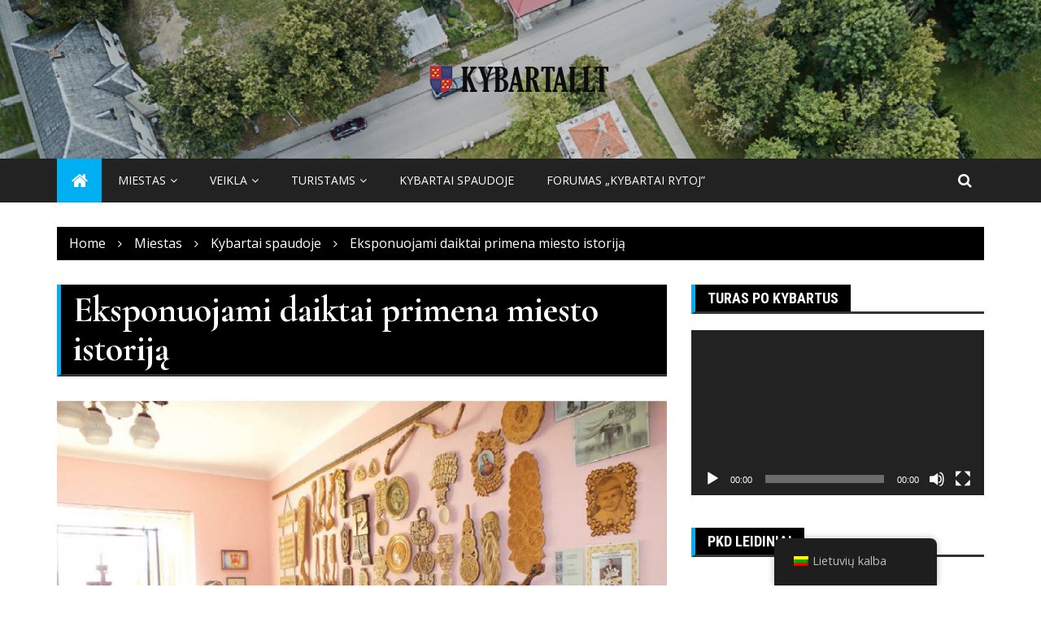

--- FILE ---
content_type: text/html; charset=UTF-8
request_url: https://kybartai.lt/lt_lt/eksponuojami-daiktai-primena-miesto-istorija/
body_size: 22607
content:
<!doctype html>
<html dir="ltr" lang="lt-LT" prefix="og: https://ogp.me/ns#" xmlns:og="http://opengraphprotocol.org/schema/" xmlns:fb="http://www.facebook.com/2008/fbml">
<head>
	<meta charset="UTF-8">
	<meta name="viewport" content="width=device-width, initial-scale=1">
	<link rel="profile" href="https://gmpg.org/xfn/11">

	<title>Eksponuojami daiktai primena miesto istoriją - Kybartai.lt</title>
	<style>img:is([sizes="auto" i], [sizes^="auto," i]) { contain-intrinsic-size: 3000px 1500px }</style>
	
		<!-- All in One SEO 4.8.1 - aioseo.com -->
	<meta name="description" content="Kybartų bendruomenė pačių jos narių susiremontuotose patalpose neseniai atidarė muziejų. Bendruomenės namų antrajame ir trečiajame aukštuose muziejui skirtos net keturios patalpos. Jų plotas viršija pusšimtį kvadratinių metrų. Pirmoji salė, esanti buvusio policijos nuovados pastato mansardoje, skirta senolių buities daiktams eksponuoti. Čia bendruomenė sudėjo savo narių surinktus rakandus: lygintuvus, laikrodžius, lagaminus, lovatieses, geldas, verpimo ratelį, audimo" />
	<meta name="robots" content="max-image-preview:large" />
	<meta name="author" content="Romas"/>
	<meta name="google-site-verification" content="ao8VHLMZPbY8-EGB47myfNo-AQoo278CVqF1KShmbCE" />
	<link rel="canonical" href="https://kybartai.lt/lt_lt/eksponuojami-daiktai-primena-miesto-istorija/" />
	<meta name="generator" content="All in One SEO (AIOSEO) 4.8.1" />
		<meta property="og:locale" content="lt_LT" />
		<meta property="og:site_name" content="Kybartai.lt - Įkurta 1439 m." />
		<meta property="og:type" content="article" />
		<meta property="og:title" content="Eksponuojami daiktai primena miesto istoriją - Kybartai.lt" />
		<meta property="og:description" content="Kybartų bendruomenė pačių jos narių susiremontuotose patalpose neseniai atidarė muziejų. Bendruomenės namų antrajame ir trečiajame aukštuose muziejui skirtos net keturios patalpos. Jų plotas viršija pusšimtį kvadratinių metrų. Pirmoji salė, esanti buvusio policijos nuovados pastato mansardoje, skirta senolių buities daiktams eksponuoti. Čia bendruomenė sudėjo savo narių surinktus rakandus: lygintuvus, laikrodžius, lagaminus, lovatieses, geldas, verpimo ratelį, audimo" />
		<meta property="og:url" content="https://kybartai.lt/lt_lt/eksponuojami-daiktai-primena-miesto-istorija/" />
		<meta property="og:image" content="https://kybartai.lt/wp-content/uploads/2016/04/cropped-kybartai-logo_1.2.png" />
		<meta property="og:image:secure_url" content="https://kybartai.lt/wp-content/uploads/2016/04/cropped-kybartai-logo_1.2.png" />
		<meta property="og:image:width" content="226" />
		<meta property="og:image:height" content="35" />
		<meta property="article:published_time" content="2019-05-13T08:45:51+00:00" />
		<meta property="article:modified_time" content="2019-05-13T08:45:51+00:00" />
		<meta name="twitter:card" content="summary_large_image" />
		<meta name="twitter:title" content="Eksponuojami daiktai primena miesto istoriją - Kybartai.lt" />
		<meta name="twitter:description" content="Kybartų bendruomenė pačių jos narių susiremontuotose patalpose neseniai atidarė muziejų. Bendruomenės namų antrajame ir trečiajame aukštuose muziejui skirtos net keturios patalpos. Jų plotas viršija pusšimtį kvadratinių metrų. Pirmoji salė, esanti buvusio policijos nuovados pastato mansardoje, skirta senolių buities daiktams eksponuoti. Čia bendruomenė sudėjo savo narių surinktus rakandus: lygintuvus, laikrodžius, lagaminus, lovatieses, geldas, verpimo ratelį, audimo" />
		<meta name="twitter:image" content="https://kybartai.lt/wp-content/uploads/2016/04/cropped-kybartai-logo_1.2.png" />
		<script type="application/ld+json" class="aioseo-schema">
			{"@context":"https:\/\/schema.org","@graph":[{"@type":"BlogPosting","@id":"https:\/\/kybartai.lt\/lt_lt\/eksponuojami-daiktai-primena-miesto-istorija\/#blogposting","name":"Eksponuojami daiktai primena miesto istorij\u0105 - Kybartai.lt","headline":"Eksponuojami daiktai primena miesto istorij\u0105","author":{"@id":"https:\/\/kybartai.lt\/lt_lt\/author\/romas\/#author"},"publisher":{"@id":"https:\/\/kybartai.lt\/lt_lt\/#organization"},"image":{"@type":"ImageObject","url":"https:\/\/kybartai.lt\/wp-content\/uploads\/2019\/05\/Santaka_20190510_muziejus.jpg","width":923,"height":641,"caption":"Viena muziejaus sal\u0117 skirta vietinio tautodailininko Kajetono Eismonto med\u017eio dirbiniams.\nVitaliaus \u0160IDI\u0160KIO nuotr."},"datePublished":"2019-05-13T11:45:51+03:00","dateModified":"2019-05-13T11:45:51+03:00","inLanguage":"lt-LT","mainEntityOfPage":{"@id":"https:\/\/kybartai.lt\/lt_lt\/eksponuojami-daiktai-primena-miesto-istorija\/#webpage"},"isPartOf":{"@id":"https:\/\/kybartai.lt\/lt_lt\/eksponuojami-daiktai-primena-miesto-istorija\/#webpage"},"articleSection":"Kult\u016bra, Kybartai spaudoje, Kybart\u0173 bendruomen\u0117"},{"@type":"BreadcrumbList","@id":"https:\/\/kybartai.lt\/lt_lt\/eksponuojami-daiktai-primena-miesto-istorija\/#breadcrumblist","itemListElement":[{"@type":"ListItem","@id":"https:\/\/kybartai.lt\/lt_lt\/#listItem","position":1,"name":"Home","item":"https:\/\/kybartai.lt\/lt_lt\/","nextItem":{"@type":"ListItem","@id":"https:\/\/kybartai.lt\/lt_lt\/eksponuojami-daiktai-primena-miesto-istorija\/#listItem","name":"Eksponuojami daiktai primena miesto istorij\u0105"}},{"@type":"ListItem","@id":"https:\/\/kybartai.lt\/lt_lt\/eksponuojami-daiktai-primena-miesto-istorija\/#listItem","position":2,"name":"Eksponuojami daiktai primena miesto istorij\u0105","previousItem":{"@type":"ListItem","@id":"https:\/\/kybartai.lt\/lt_lt\/#listItem","name":"Home"}}]},{"@type":"Organization","@id":"https:\/\/kybartai.lt\/lt_lt\/#organization","name":"Kybartai.lt","description":"\u012ekurta 1439 m.","url":"https:\/\/kybartai.lt\/lt_lt\/","logo":{"@type":"ImageObject","url":"https:\/\/kybartai.lt\/wp-content\/uploads\/2016\/04\/cropped-kybartai-logo_1.2.png","@id":"https:\/\/kybartai.lt\/lt_lt\/eksponuojami-daiktai-primena-miesto-istorija\/#organizationLogo","width":226,"height":35},"image":{"@id":"https:\/\/kybartai.lt\/lt_lt\/eksponuojami-daiktai-primena-miesto-istorija\/#organizationLogo"}},{"@type":"Person","@id":"https:\/\/kybartai.lt\/lt_lt\/author\/romas\/#author","url":"https:\/\/kybartai.lt\/lt_lt\/author\/romas\/","name":"Romas","image":{"@type":"ImageObject","@id":"https:\/\/kybartai.lt\/lt_lt\/eksponuojami-daiktai-primena-miesto-istorija\/#authorImage","url":"https:\/\/secure.gravatar.com\/avatar\/f11bd28a45fc5a882359242c565444fa?s=96&d=mm&r=g","width":96,"height":96,"caption":"Romas"}},{"@type":"WebPage","@id":"https:\/\/kybartai.lt\/lt_lt\/eksponuojami-daiktai-primena-miesto-istorija\/#webpage","url":"https:\/\/kybartai.lt\/lt_lt\/eksponuojami-daiktai-primena-miesto-istorija\/","name":"Eksponuojami daiktai primena miesto istorij\u0105 - Kybartai.lt","description":"Kybart\u0173 bendruomen\u0117 pa\u010di\u0173 jos nari\u0173 susiremontuotose patalpose neseniai atidar\u0117 muziej\u0173. Bendruomen\u0117s nam\u0173 antrajame ir tre\u010diajame auk\u0161tuose muziejui skirtos net keturios patalpos. J\u0173 plotas vir\u0161ija pus\u0161imt\u012f kvadratini\u0173 metr\u0173. Pirmoji sal\u0117, esanti buvusio policijos nuovados pastato mansardoje, skirta senoli\u0173 buities daiktams eksponuoti. \u010cia bendruomen\u0117 sud\u0117jo savo nari\u0173 surinktus rakandus: lygintuvus, laikrod\u017eius, lagaminus, lovatieses, geldas, verpimo ratel\u012f, audimo","inLanguage":"lt-LT","isPartOf":{"@id":"https:\/\/kybartai.lt\/lt_lt\/#website"},"breadcrumb":{"@id":"https:\/\/kybartai.lt\/lt_lt\/eksponuojami-daiktai-primena-miesto-istorija\/#breadcrumblist"},"author":{"@id":"https:\/\/kybartai.lt\/lt_lt\/author\/romas\/#author"},"creator":{"@id":"https:\/\/kybartai.lt\/lt_lt\/author\/romas\/#author"},"image":{"@type":"ImageObject","url":"https:\/\/kybartai.lt\/wp-content\/uploads\/2019\/05\/Santaka_20190510_muziejus.jpg","@id":"https:\/\/kybartai.lt\/lt_lt\/eksponuojami-daiktai-primena-miesto-istorija\/#mainImage","width":923,"height":641,"caption":"Viena muziejaus sal\u0117 skirta vietinio tautodailininko Kajetono Eismonto med\u017eio dirbiniams.\nVitaliaus \u0160IDI\u0160KIO nuotr."},"primaryImageOfPage":{"@id":"https:\/\/kybartai.lt\/lt_lt\/eksponuojami-daiktai-primena-miesto-istorija\/#mainImage"},"datePublished":"2019-05-13T11:45:51+03:00","dateModified":"2019-05-13T11:45:51+03:00"},{"@type":"WebSite","@id":"https:\/\/kybartai.lt\/lt_lt\/#website","url":"https:\/\/kybartai.lt\/lt_lt\/","name":"Kybartai.lt","description":"\u012ekurta 1439 m.","inLanguage":"lt-LT","publisher":{"@id":"https:\/\/kybartai.lt\/lt_lt\/#organization"}}]}
		</script>
		<!-- All in One SEO -->

<link rel='dns-prefetch' href='//fonts.googleapis.com' />
<link rel="alternate" type="application/rss+xml" title="Kybartai.lt &raquo; Įrašų RSS srautas" href="https://kybartai.lt/lt_lt/feed/" />
<link rel="alternate" type="application/rss+xml" title="Kybartai.lt &raquo; Komentarų RSS srautas" href="https://kybartai.lt/lt_lt/comments/feed/" />
<link rel="alternate" type="application/rss+xml" title="Kybartai.lt &raquo; Įrašo „Eksponuojami daiktai primena miesto istoriją“ komentarų RSS srautas" href="https://kybartai.lt/lt_lt/eksponuojami-daiktai-primena-miesto-istorija/feed/" />
<meta property="og:title" content="Eksponuojami daiktai primena miesto istoriją"/><meta property="og:type" content="article"/><meta property="og:url" content="https://kybartai.lt/lt_lt/eksponuojami-daiktai-primena-miesto-istorija/"/><meta property="og:site_name" content="Kybartai.lt"/><meta property="og:image" content="https://kybartai.lt/wp-content/uploads/2019/05/Santaka_20190510_muziejus.jpg"/>
		<link rel="preconnect" href="https://fonts.googleapis.com">
		<link rel="preconnect" href="https://fonts.gstatic.com" crossorigin> 
				<!-- This site uses the Google Analytics by MonsterInsights plugin v9.11.1 - Using Analytics tracking - https://www.monsterinsights.com/ -->
							<script src="//www.googletagmanager.com/gtag/js?id=G-19NQNCB29B"  data-cfasync="false" data-wpfc-render="false" type="text/javascript" async></script>
			<script data-cfasync="false" data-wpfc-render="false" type="text/javascript">
				var mi_version = '9.11.1';
				var mi_track_user = true;
				var mi_no_track_reason = '';
								var MonsterInsightsDefaultLocations = {"page_location":"https:\/\/kybartai.lt\/lt_lt\/eksponuojami-daiktai-primena-miesto-istorija\/"};
								if ( typeof MonsterInsightsPrivacyGuardFilter === 'function' ) {
					var MonsterInsightsLocations = (typeof MonsterInsightsExcludeQuery === 'object') ? MonsterInsightsPrivacyGuardFilter( MonsterInsightsExcludeQuery ) : MonsterInsightsPrivacyGuardFilter( MonsterInsightsDefaultLocations );
				} else {
					var MonsterInsightsLocations = (typeof MonsterInsightsExcludeQuery === 'object') ? MonsterInsightsExcludeQuery : MonsterInsightsDefaultLocations;
				}

								var disableStrs = [
										'ga-disable-G-19NQNCB29B',
									];

				/* Function to detect opted out users */
				function __gtagTrackerIsOptedOut() {
					for (var index = 0; index < disableStrs.length; index++) {
						if (document.cookie.indexOf(disableStrs[index] + '=true') > -1) {
							return true;
						}
					}

					return false;
				}

				/* Disable tracking if the opt-out cookie exists. */
				if (__gtagTrackerIsOptedOut()) {
					for (var index = 0; index < disableStrs.length; index++) {
						window[disableStrs[index]] = true;
					}
				}

				/* Opt-out function */
				function __gtagTrackerOptout() {
					for (var index = 0; index < disableStrs.length; index++) {
						document.cookie = disableStrs[index] + '=true; expires=Thu, 31 Dec 2099 23:59:59 UTC; path=/';
						window[disableStrs[index]] = true;
					}
				}

				if ('undefined' === typeof gaOptout) {
					function gaOptout() {
						__gtagTrackerOptout();
					}
				}
								window.dataLayer = window.dataLayer || [];

				window.MonsterInsightsDualTracker = {
					helpers: {},
					trackers: {},
				};
				if (mi_track_user) {
					function __gtagDataLayer() {
						dataLayer.push(arguments);
					}

					function __gtagTracker(type, name, parameters) {
						if (!parameters) {
							parameters = {};
						}

						if (parameters.send_to) {
							__gtagDataLayer.apply(null, arguments);
							return;
						}

						if (type === 'event') {
														parameters.send_to = monsterinsights_frontend.v4_id;
							var hookName = name;
							if (typeof parameters['event_category'] !== 'undefined') {
								hookName = parameters['event_category'] + ':' + name;
							}

							if (typeof MonsterInsightsDualTracker.trackers[hookName] !== 'undefined') {
								MonsterInsightsDualTracker.trackers[hookName](parameters);
							} else {
								__gtagDataLayer('event', name, parameters);
							}
							
						} else {
							__gtagDataLayer.apply(null, arguments);
						}
					}

					__gtagTracker('js', new Date());
					__gtagTracker('set', {
						'developer_id.dZGIzZG': true,
											});
					if ( MonsterInsightsLocations.page_location ) {
						__gtagTracker('set', MonsterInsightsLocations);
					}
										__gtagTracker('config', 'G-19NQNCB29B', {"forceSSL":"true","link_attribution":"true"} );
										window.gtag = __gtagTracker;										(function () {
						/* https://developers.google.com/analytics/devguides/collection/analyticsjs/ */
						/* ga and __gaTracker compatibility shim. */
						var noopfn = function () {
							return null;
						};
						var newtracker = function () {
							return new Tracker();
						};
						var Tracker = function () {
							return null;
						};
						var p = Tracker.prototype;
						p.get = noopfn;
						p.set = noopfn;
						p.send = function () {
							var args = Array.prototype.slice.call(arguments);
							args.unshift('send');
							__gaTracker.apply(null, args);
						};
						var __gaTracker = function () {
							var len = arguments.length;
							if (len === 0) {
								return;
							}
							var f = arguments[len - 1];
							if (typeof f !== 'object' || f === null || typeof f.hitCallback !== 'function') {
								if ('send' === arguments[0]) {
									var hitConverted, hitObject = false, action;
									if ('event' === arguments[1]) {
										if ('undefined' !== typeof arguments[3]) {
											hitObject = {
												'eventAction': arguments[3],
												'eventCategory': arguments[2],
												'eventLabel': arguments[4],
												'value': arguments[5] ? arguments[5] : 1,
											}
										}
									}
									if ('pageview' === arguments[1]) {
										if ('undefined' !== typeof arguments[2]) {
											hitObject = {
												'eventAction': 'page_view',
												'page_path': arguments[2],
											}
										}
									}
									if (typeof arguments[2] === 'object') {
										hitObject = arguments[2];
									}
									if (typeof arguments[5] === 'object') {
										Object.assign(hitObject, arguments[5]);
									}
									if ('undefined' !== typeof arguments[1].hitType) {
										hitObject = arguments[1];
										if ('pageview' === hitObject.hitType) {
											hitObject.eventAction = 'page_view';
										}
									}
									if (hitObject) {
										action = 'timing' === arguments[1].hitType ? 'timing_complete' : hitObject.eventAction;
										hitConverted = mapArgs(hitObject);
										__gtagTracker('event', action, hitConverted);
									}
								}
								return;
							}

							function mapArgs(args) {
								var arg, hit = {};
								var gaMap = {
									'eventCategory': 'event_category',
									'eventAction': 'event_action',
									'eventLabel': 'event_label',
									'eventValue': 'event_value',
									'nonInteraction': 'non_interaction',
									'timingCategory': 'event_category',
									'timingVar': 'name',
									'timingValue': 'value',
									'timingLabel': 'event_label',
									'page': 'page_path',
									'location': 'page_location',
									'title': 'page_title',
									'referrer' : 'page_referrer',
								};
								for (arg in args) {
																		if (!(!args.hasOwnProperty(arg) || !gaMap.hasOwnProperty(arg))) {
										hit[gaMap[arg]] = args[arg];
									} else {
										hit[arg] = args[arg];
									}
								}
								return hit;
							}

							try {
								f.hitCallback();
							} catch (ex) {
							}
						};
						__gaTracker.create = newtracker;
						__gaTracker.getByName = newtracker;
						__gaTracker.getAll = function () {
							return [];
						};
						__gaTracker.remove = noopfn;
						__gaTracker.loaded = true;
						window['__gaTracker'] = __gaTracker;
					})();
									} else {
										console.log("");
					(function () {
						function __gtagTracker() {
							return null;
						}

						window['__gtagTracker'] = __gtagTracker;
						window['gtag'] = __gtagTracker;
					})();
									}
			</script>
							<!-- / Google Analytics by MonsterInsights -->
		<script type="text/javascript">
/* <![CDATA[ */
window._wpemojiSettings = {"baseUrl":"https:\/\/s.w.org\/images\/core\/emoji\/15.0.3\/72x72\/","ext":".png","svgUrl":"https:\/\/s.w.org\/images\/core\/emoji\/15.0.3\/svg\/","svgExt":".svg","source":{"concatemoji":"https:\/\/kybartai.lt\/wp-includes\/js\/wp-emoji-release.min.js?ver=0032cdd13d37ffa3f57779c6d10f88cc"}};
/*! This file is auto-generated */
!function(i,n){var o,s,e;function c(e){try{var t={supportTests:e,timestamp:(new Date).valueOf()};sessionStorage.setItem(o,JSON.stringify(t))}catch(e){}}function p(e,t,n){e.clearRect(0,0,e.canvas.width,e.canvas.height),e.fillText(t,0,0);var t=new Uint32Array(e.getImageData(0,0,e.canvas.width,e.canvas.height).data),r=(e.clearRect(0,0,e.canvas.width,e.canvas.height),e.fillText(n,0,0),new Uint32Array(e.getImageData(0,0,e.canvas.width,e.canvas.height).data));return t.every(function(e,t){return e===r[t]})}function u(e,t,n){switch(t){case"flag":return n(e,"\ud83c\udff3\ufe0f\u200d\u26a7\ufe0f","\ud83c\udff3\ufe0f\u200b\u26a7\ufe0f")?!1:!n(e,"\ud83c\uddfa\ud83c\uddf3","\ud83c\uddfa\u200b\ud83c\uddf3")&&!n(e,"\ud83c\udff4\udb40\udc67\udb40\udc62\udb40\udc65\udb40\udc6e\udb40\udc67\udb40\udc7f","\ud83c\udff4\u200b\udb40\udc67\u200b\udb40\udc62\u200b\udb40\udc65\u200b\udb40\udc6e\u200b\udb40\udc67\u200b\udb40\udc7f");case"emoji":return!n(e,"\ud83d\udc26\u200d\u2b1b","\ud83d\udc26\u200b\u2b1b")}return!1}function f(e,t,n){var r="undefined"!=typeof WorkerGlobalScope&&self instanceof WorkerGlobalScope?new OffscreenCanvas(300,150):i.createElement("canvas"),a=r.getContext("2d",{willReadFrequently:!0}),o=(a.textBaseline="top",a.font="600 32px Arial",{});return e.forEach(function(e){o[e]=t(a,e,n)}),o}function t(e){var t=i.createElement("script");t.src=e,t.defer=!0,i.head.appendChild(t)}"undefined"!=typeof Promise&&(o="wpEmojiSettingsSupports",s=["flag","emoji"],n.supports={everything:!0,everythingExceptFlag:!0},e=new Promise(function(e){i.addEventListener("DOMContentLoaded",e,{once:!0})}),new Promise(function(t){var n=function(){try{var e=JSON.parse(sessionStorage.getItem(o));if("object"==typeof e&&"number"==typeof e.timestamp&&(new Date).valueOf()<e.timestamp+604800&&"object"==typeof e.supportTests)return e.supportTests}catch(e){}return null}();if(!n){if("undefined"!=typeof Worker&&"undefined"!=typeof OffscreenCanvas&&"undefined"!=typeof URL&&URL.createObjectURL&&"undefined"!=typeof Blob)try{var e="postMessage("+f.toString()+"("+[JSON.stringify(s),u.toString(),p.toString()].join(",")+"));",r=new Blob([e],{type:"text/javascript"}),a=new Worker(URL.createObjectURL(r),{name:"wpTestEmojiSupports"});return void(a.onmessage=function(e){c(n=e.data),a.terminate(),t(n)})}catch(e){}c(n=f(s,u,p))}t(n)}).then(function(e){for(var t in e)n.supports[t]=e[t],n.supports.everything=n.supports.everything&&n.supports[t],"flag"!==t&&(n.supports.everythingExceptFlag=n.supports.everythingExceptFlag&&n.supports[t]);n.supports.everythingExceptFlag=n.supports.everythingExceptFlag&&!n.supports.flag,n.DOMReady=!1,n.readyCallback=function(){n.DOMReady=!0}}).then(function(){return e}).then(function(){var e;n.supports.everything||(n.readyCallback(),(e=n.source||{}).concatemoji?t(e.concatemoji):e.wpemoji&&e.twemoji&&(t(e.twemoji),t(e.wpemoji)))}))}((window,document),window._wpemojiSettings);
/* ]]> */
</script>

<style id='wp-emoji-styles-inline-css' type='text/css'>

	img.wp-smiley, img.emoji {
		display: inline !important;
		border: none !important;
		box-shadow: none !important;
		height: 1em !important;
		width: 1em !important;
		margin: 0 0.07em !important;
		vertical-align: -0.1em !important;
		background: none !important;
		padding: 0 !important;
	}
</style>
<link rel='stylesheet' id='wp-block-library-css' href='https://kybartai.lt/wp-includes/css/dist/block-library/style.min.css?ver=0032cdd13d37ffa3f57779c6d10f88cc' type='text/css' media='all' />
<style id='classic-theme-styles-inline-css' type='text/css'>
/*! This file is auto-generated */
.wp-block-button__link{color:#fff;background-color:#32373c;border-radius:9999px;box-shadow:none;text-decoration:none;padding:calc(.667em + 2px) calc(1.333em + 2px);font-size:1.125em}.wp-block-file__button{background:#32373c;color:#fff;text-decoration:none}
</style>
<style id='global-styles-inline-css' type='text/css'>
:root{--wp--preset--aspect-ratio--square: 1;--wp--preset--aspect-ratio--4-3: 4/3;--wp--preset--aspect-ratio--3-4: 3/4;--wp--preset--aspect-ratio--3-2: 3/2;--wp--preset--aspect-ratio--2-3: 2/3;--wp--preset--aspect-ratio--16-9: 16/9;--wp--preset--aspect-ratio--9-16: 9/16;--wp--preset--color--black: #000000;--wp--preset--color--cyan-bluish-gray: #abb8c3;--wp--preset--color--white: #ffffff;--wp--preset--color--pale-pink: #f78da7;--wp--preset--color--vivid-red: #cf2e2e;--wp--preset--color--luminous-vivid-orange: #ff6900;--wp--preset--color--luminous-vivid-amber: #fcb900;--wp--preset--color--light-green-cyan: #7bdcb5;--wp--preset--color--vivid-green-cyan: #00d084;--wp--preset--color--pale-cyan-blue: #8ed1fc;--wp--preset--color--vivid-cyan-blue: #0693e3;--wp--preset--color--vivid-purple: #9b51e0;--wp--preset--gradient--vivid-cyan-blue-to-vivid-purple: linear-gradient(135deg,rgba(6,147,227,1) 0%,rgb(155,81,224) 100%);--wp--preset--gradient--light-green-cyan-to-vivid-green-cyan: linear-gradient(135deg,rgb(122,220,180) 0%,rgb(0,208,130) 100%);--wp--preset--gradient--luminous-vivid-amber-to-luminous-vivid-orange: linear-gradient(135deg,rgba(252,185,0,1) 0%,rgba(255,105,0,1) 100%);--wp--preset--gradient--luminous-vivid-orange-to-vivid-red: linear-gradient(135deg,rgba(255,105,0,1) 0%,rgb(207,46,46) 100%);--wp--preset--gradient--very-light-gray-to-cyan-bluish-gray: linear-gradient(135deg,rgb(238,238,238) 0%,rgb(169,184,195) 100%);--wp--preset--gradient--cool-to-warm-spectrum: linear-gradient(135deg,rgb(74,234,220) 0%,rgb(151,120,209) 20%,rgb(207,42,186) 40%,rgb(238,44,130) 60%,rgb(251,105,98) 80%,rgb(254,248,76) 100%);--wp--preset--gradient--blush-light-purple: linear-gradient(135deg,rgb(255,206,236) 0%,rgb(152,150,240) 100%);--wp--preset--gradient--blush-bordeaux: linear-gradient(135deg,rgb(254,205,165) 0%,rgb(254,45,45) 50%,rgb(107,0,62) 100%);--wp--preset--gradient--luminous-dusk: linear-gradient(135deg,rgb(255,203,112) 0%,rgb(199,81,192) 50%,rgb(65,88,208) 100%);--wp--preset--gradient--pale-ocean: linear-gradient(135deg,rgb(255,245,203) 0%,rgb(182,227,212) 50%,rgb(51,167,181) 100%);--wp--preset--gradient--electric-grass: linear-gradient(135deg,rgb(202,248,128) 0%,rgb(113,206,126) 100%);--wp--preset--gradient--midnight: linear-gradient(135deg,rgb(2,3,129) 0%,rgb(40,116,252) 100%);--wp--preset--font-size--small: 13px;--wp--preset--font-size--medium: 20px;--wp--preset--font-size--large: 36px;--wp--preset--font-size--x-large: 42px;--wp--preset--spacing--20: 0.44rem;--wp--preset--spacing--30: 0.67rem;--wp--preset--spacing--40: 1rem;--wp--preset--spacing--50: 1.5rem;--wp--preset--spacing--60: 2.25rem;--wp--preset--spacing--70: 3.38rem;--wp--preset--spacing--80: 5.06rem;--wp--preset--shadow--natural: 6px 6px 9px rgba(0, 0, 0, 0.2);--wp--preset--shadow--deep: 12px 12px 50px rgba(0, 0, 0, 0.4);--wp--preset--shadow--sharp: 6px 6px 0px rgba(0, 0, 0, 0.2);--wp--preset--shadow--outlined: 6px 6px 0px -3px rgba(255, 255, 255, 1), 6px 6px rgba(0, 0, 0, 1);--wp--preset--shadow--crisp: 6px 6px 0px rgba(0, 0, 0, 1);}:where(.is-layout-flex){gap: 0.5em;}:where(.is-layout-grid){gap: 0.5em;}body .is-layout-flex{display: flex;}.is-layout-flex{flex-wrap: wrap;align-items: center;}.is-layout-flex > :is(*, div){margin: 0;}body .is-layout-grid{display: grid;}.is-layout-grid > :is(*, div){margin: 0;}:where(.wp-block-columns.is-layout-flex){gap: 2em;}:where(.wp-block-columns.is-layout-grid){gap: 2em;}:where(.wp-block-post-template.is-layout-flex){gap: 1.25em;}:where(.wp-block-post-template.is-layout-grid){gap: 1.25em;}.has-black-color{color: var(--wp--preset--color--black) !important;}.has-cyan-bluish-gray-color{color: var(--wp--preset--color--cyan-bluish-gray) !important;}.has-white-color{color: var(--wp--preset--color--white) !important;}.has-pale-pink-color{color: var(--wp--preset--color--pale-pink) !important;}.has-vivid-red-color{color: var(--wp--preset--color--vivid-red) !important;}.has-luminous-vivid-orange-color{color: var(--wp--preset--color--luminous-vivid-orange) !important;}.has-luminous-vivid-amber-color{color: var(--wp--preset--color--luminous-vivid-amber) !important;}.has-light-green-cyan-color{color: var(--wp--preset--color--light-green-cyan) !important;}.has-vivid-green-cyan-color{color: var(--wp--preset--color--vivid-green-cyan) !important;}.has-pale-cyan-blue-color{color: var(--wp--preset--color--pale-cyan-blue) !important;}.has-vivid-cyan-blue-color{color: var(--wp--preset--color--vivid-cyan-blue) !important;}.has-vivid-purple-color{color: var(--wp--preset--color--vivid-purple) !important;}.has-black-background-color{background-color: var(--wp--preset--color--black) !important;}.has-cyan-bluish-gray-background-color{background-color: var(--wp--preset--color--cyan-bluish-gray) !important;}.has-white-background-color{background-color: var(--wp--preset--color--white) !important;}.has-pale-pink-background-color{background-color: var(--wp--preset--color--pale-pink) !important;}.has-vivid-red-background-color{background-color: var(--wp--preset--color--vivid-red) !important;}.has-luminous-vivid-orange-background-color{background-color: var(--wp--preset--color--luminous-vivid-orange) !important;}.has-luminous-vivid-amber-background-color{background-color: var(--wp--preset--color--luminous-vivid-amber) !important;}.has-light-green-cyan-background-color{background-color: var(--wp--preset--color--light-green-cyan) !important;}.has-vivid-green-cyan-background-color{background-color: var(--wp--preset--color--vivid-green-cyan) !important;}.has-pale-cyan-blue-background-color{background-color: var(--wp--preset--color--pale-cyan-blue) !important;}.has-vivid-cyan-blue-background-color{background-color: var(--wp--preset--color--vivid-cyan-blue) !important;}.has-vivid-purple-background-color{background-color: var(--wp--preset--color--vivid-purple) !important;}.has-black-border-color{border-color: var(--wp--preset--color--black) !important;}.has-cyan-bluish-gray-border-color{border-color: var(--wp--preset--color--cyan-bluish-gray) !important;}.has-white-border-color{border-color: var(--wp--preset--color--white) !important;}.has-pale-pink-border-color{border-color: var(--wp--preset--color--pale-pink) !important;}.has-vivid-red-border-color{border-color: var(--wp--preset--color--vivid-red) !important;}.has-luminous-vivid-orange-border-color{border-color: var(--wp--preset--color--luminous-vivid-orange) !important;}.has-luminous-vivid-amber-border-color{border-color: var(--wp--preset--color--luminous-vivid-amber) !important;}.has-light-green-cyan-border-color{border-color: var(--wp--preset--color--light-green-cyan) !important;}.has-vivid-green-cyan-border-color{border-color: var(--wp--preset--color--vivid-green-cyan) !important;}.has-pale-cyan-blue-border-color{border-color: var(--wp--preset--color--pale-cyan-blue) !important;}.has-vivid-cyan-blue-border-color{border-color: var(--wp--preset--color--vivid-cyan-blue) !important;}.has-vivid-purple-border-color{border-color: var(--wp--preset--color--vivid-purple) !important;}.has-vivid-cyan-blue-to-vivid-purple-gradient-background{background: var(--wp--preset--gradient--vivid-cyan-blue-to-vivid-purple) !important;}.has-light-green-cyan-to-vivid-green-cyan-gradient-background{background: var(--wp--preset--gradient--light-green-cyan-to-vivid-green-cyan) !important;}.has-luminous-vivid-amber-to-luminous-vivid-orange-gradient-background{background: var(--wp--preset--gradient--luminous-vivid-amber-to-luminous-vivid-orange) !important;}.has-luminous-vivid-orange-to-vivid-red-gradient-background{background: var(--wp--preset--gradient--luminous-vivid-orange-to-vivid-red) !important;}.has-very-light-gray-to-cyan-bluish-gray-gradient-background{background: var(--wp--preset--gradient--very-light-gray-to-cyan-bluish-gray) !important;}.has-cool-to-warm-spectrum-gradient-background{background: var(--wp--preset--gradient--cool-to-warm-spectrum) !important;}.has-blush-light-purple-gradient-background{background: var(--wp--preset--gradient--blush-light-purple) !important;}.has-blush-bordeaux-gradient-background{background: var(--wp--preset--gradient--blush-bordeaux) !important;}.has-luminous-dusk-gradient-background{background: var(--wp--preset--gradient--luminous-dusk) !important;}.has-pale-ocean-gradient-background{background: var(--wp--preset--gradient--pale-ocean) !important;}.has-electric-grass-gradient-background{background: var(--wp--preset--gradient--electric-grass) !important;}.has-midnight-gradient-background{background: var(--wp--preset--gradient--midnight) !important;}.has-small-font-size{font-size: var(--wp--preset--font-size--small) !important;}.has-medium-font-size{font-size: var(--wp--preset--font-size--medium) !important;}.has-large-font-size{font-size: var(--wp--preset--font-size--large) !important;}.has-x-large-font-size{font-size: var(--wp--preset--font-size--x-large) !important;}
:where(.wp-block-post-template.is-layout-flex){gap: 1.25em;}:where(.wp-block-post-template.is-layout-grid){gap: 1.25em;}
:where(.wp-block-columns.is-layout-flex){gap: 2em;}:where(.wp-block-columns.is-layout-grid){gap: 2em;}
:root :where(.wp-block-pullquote){font-size: 1.5em;line-height: 1.6;}
</style>
<link rel='stylesheet' id='m1mw-css' href='https://kybartai.lt/wp-content/plugins/m1miniweather/css/weather-icons.min.css?ver=0032cdd13d37ffa3f57779c6d10f88cc' type='text/css' media='all' />
<link rel='stylesheet' id='trp-floater-language-switcher-style-css' href='https://kybartai.lt/wp-content/plugins/translatepress-multilingual/assets/css/trp-floater-language-switcher.css?ver=2.9.8' type='text/css' media='all' />
<link rel='stylesheet' id='trp-language-switcher-style-css' href='https://kybartai.lt/wp-content/plugins/translatepress-multilingual/assets/css/trp-language-switcher.css?ver=2.9.8' type='text/css' media='all' />
<link rel='stylesheet' id='royale-news-style-css' href='https://kybartai.lt/wp-content/themes/royale-news-lite/style.css?ver=2.2.3' type='text/css' media='all' />
<link rel='stylesheet' id='royale-news-font-css' href='https://fonts.googleapis.com/css2?family=Open+Sans:ital@0;1&#038;family=Roboto+Condensed:ital,wght@0,700;1,700&#038;display=swap' type='text/css' media='all' />
<link rel='stylesheet' id='royale-news-skin-css' href='https://kybartai.lt/wp-content/themes/royale-news/assets/dist/css/main.css?ver=2.2.3' type='text/css' media='all' />
<style id='akismet-widget-style-inline-css' type='text/css'>

			.a-stats {
				--akismet-color-mid-green: #357b49;
				--akismet-color-white: #fff;
				--akismet-color-light-grey: #f6f7f7;

				max-width: 350px;
				width: auto;
			}

			.a-stats * {
				all: unset;
				box-sizing: border-box;
			}

			.a-stats strong {
				font-weight: 600;
			}

			.a-stats a.a-stats__link,
			.a-stats a.a-stats__link:visited,
			.a-stats a.a-stats__link:active {
				background: var(--akismet-color-mid-green);
				border: none;
				box-shadow: none;
				border-radius: 8px;
				color: var(--akismet-color-white);
				cursor: pointer;
				display: block;
				font-family: -apple-system, BlinkMacSystemFont, 'Segoe UI', 'Roboto', 'Oxygen-Sans', 'Ubuntu', 'Cantarell', 'Helvetica Neue', sans-serif;
				font-weight: 500;
				padding: 12px;
				text-align: center;
				text-decoration: none;
				transition: all 0.2s ease;
			}

			/* Extra specificity to deal with TwentyTwentyOne focus style */
			.widget .a-stats a.a-stats__link:focus {
				background: var(--akismet-color-mid-green);
				color: var(--akismet-color-white);
				text-decoration: none;
			}

			.a-stats a.a-stats__link:hover {
				filter: brightness(110%);
				box-shadow: 0 4px 12px rgba(0, 0, 0, 0.06), 0 0 2px rgba(0, 0, 0, 0.16);
			}

			.a-stats .count {
				color: var(--akismet-color-white);
				display: block;
				font-size: 1.5em;
				line-height: 1.4;
				padding: 0 13px;
				white-space: nowrap;
			}
		
</style>
<link rel='stylesheet' id='royale-news-lite-parent-style-css' href='https://kybartai.lt/wp-content/themes/royale-news/style.css?ver=0032cdd13d37ffa3f57779c6d10f88cc' type='text/css' media='all' />
<link rel='stylesheet' id='royale-news-lite-parent-main-css' href='https://kybartai.lt/wp-content/themes/royale-news/assets/dist/css/main.css?ver=0032cdd13d37ffa3f57779c6d10f88cc' type='text/css' media='all' />
<link rel='stylesheet' id='royale-news-lite-child-style-css' href='https://kybartai.lt/wp-content/themes/royale-news-lite/style.css?ver=0032cdd13d37ffa3f57779c6d10f88cc' type='text/css' media='all' />
<link rel='stylesheet' id='royale-news-lite-child-fonts-css' href='https://fonts.googleapis.com/css?family=Cormorant+Garamond%3A400%2C400i%2C600%2C600i%2C700%2C700i%7CPoppins%3A400%2C400i%2C500%2C600%2C700%2C700i&#038;subset=latin%2Clatin-ext&#038;ver=6.7.4' type='text/css' media='all' />
<link rel='stylesheet' id='royale-news-lite-child-main-css' href='https://kybartai.lt/wp-content/themes/royale-news-lite/assets/dist/css/main.css?ver=0032cdd13d37ffa3f57779c6d10f88cc' type='text/css' media='all' />
<link rel='stylesheet' id='easymedia_styles-css' href='https://kybartai.lt/wp-content/plugins/easy-media-gallery/css/frontend.css?ver=0032cdd13d37ffa3f57779c6d10f88cc' type='text/css' media='all' />
<script type="text/javascript" src="https://kybartai.lt/wp-includes/js/jquery/jquery.min.js?ver=3.7.1" id="jquery-core-js"></script>
<script type="text/javascript" src="https://kybartai.lt/wp-includes/js/jquery/jquery-migrate.min.js?ver=3.4.1" id="jquery-migrate-js"></script>
<script type="text/javascript" src="https://kybartai.lt/wp-content/plugins/google-analytics-for-wordpress/assets/js/frontend-gtag.min.js?ver=9.11.1" id="monsterinsights-frontend-script-js" async="async" data-wp-strategy="async"></script>
<script data-cfasync="false" data-wpfc-render="false" type="text/javascript" id='monsterinsights-frontend-script-js-extra'>/* <![CDATA[ */
var monsterinsights_frontend = {"js_events_tracking":"true","download_extensions":"doc,pdf,ppt,zip,xls,docx,pptx,xlsx","inbound_paths":"[{\"path\":\"\\\/go\\\/\",\"label\":\"affiliate\"},{\"path\":\"\\\/recommend\\\/\",\"label\":\"affiliate\"}]","home_url":"https:\/\/kybartai.lt\/lt_lt","hash_tracking":"false","v4_id":"G-19NQNCB29B"};/* ]]> */
</script>
<script type="text/javascript" src="https://kybartai.lt/wp-content/themes/royale-news-lite/assets/dist/js/bundle.min.js?ver=1" id="royale-news-lite-child-bundle-js"></script>
<link rel="https://api.w.org/" href="https://kybartai.lt/lt_lt/wp-json/" /><link rel="alternate" title="JSON" type="application/json" href="https://kybartai.lt/lt_lt/wp-json/wp/v2/posts/2066" /><link rel="EditURI" type="application/rsd+xml" title="RSD" href="https://kybartai.lt/xmlrpc.php?rsd" />
<link rel="alternate" title="oEmbed (JSON)" type="application/json+oembed" href="https://kybartai.lt/lt_lt/wp-json/oembed/1.0/embed?url=https%3A%2F%2Fkybartai.lt%2Flt_lt%2Feksponuojami-daiktai-primena-miesto-istorija%2F" />
<link rel="alternate" title="oEmbed (XML)" type="text/xml+oembed" href="https://kybartai.lt/lt_lt/wp-json/oembed/1.0/embed?url=https%3A%2F%2Fkybartai.lt%2Flt_lt%2Feksponuojami-daiktai-primena-miesto-istorija%2F&#038;format=xml" />
<link rel="alternate" hreflang="lt-LT" href="https://kybartai.lt/lt_lt/eksponuojami-daiktai-primena-miesto-istorija/"/>
<link rel="alternate" hreflang="lt" href="https://kybartai.lt/lt_lt/eksponuojami-daiktai-primena-miesto-istorija/"/>
<link rel="pingback" href="https://kybartai.lt/xmlrpc.php">               
		<style>
			.site-title, .site-title a {
				font-size: 45px;
			}
							body {
											font-family: Open Sans;
												font-weight: 400;
												font-size: 16px;
										}
									.widget_tag_cloud .tagcloud .tag-cloud-link {
						font-size: 16px !important;
					}
										@media (max-width: 768px) {
						body {
							font-size: 16px;
						}
						.widget_tag_cloud .tagcloud .tag-cloud-link {
							font-size: 16px !important;
						}
					}
										@media (max-width: 567px) {
						body {
							font-size: 16px;
						}
						.widget_tag_cloud .tagcloud .tag-cloud-link {
							font-size: 16px !important;
						}
					}
									h1, h2, h3, h4, h5, h6, .section-title, .sidebar .widget-title {
											font-family: Roboto Condensed;
												font-weight: 700;
										}
						</style>
		<link rel="stylesheet" type="text/css" media="screen,projection" href="https://kybartai.lt/wp-content/plugins/easy-media-gallery/css/styles/mediabox/Light.css" />

<!-- Easy Media Gallery Lite START (version 1.3.170)-->       
    
    <script type="text/javascript">
	/*<![CDATA[*/
	/* Easy Media Gallery */
    jQuery(document).ready(function($) {	
		var add = "easymedia";
jQuery('.da-thumbs a[rel!="easymedia"]').attr('rel', function (i, old) {
    return old ? old + ' ' + add : add; });		
    });
    /*]]>*/</script>

    <!--[if lt IE 9]>
<script src="https://kybartai.lt/wp-content/plugins/easy-media-gallery/includes/js/func/html5.js" type="text/javascript"></script>
<![endif]-->  


<!-- Easy Media Gallery Lite  END  -->   
    
			<style type="text/css">
					.site-title a,
			.site-description {
				color: #371699;
			}
					</style>
		<link rel="icon" href="https://kybartai.lt/wp-content/uploads/2016/04/cropped-kybartai-logo_1.2-1-32x32.png" sizes="32x32" />
<link rel="icon" href="https://kybartai.lt/wp-content/uploads/2016/04/cropped-kybartai-logo_1.2-1-192x192.png" sizes="192x192" />
<link rel="apple-touch-icon" href="https://kybartai.lt/wp-content/uploads/2016/04/cropped-kybartai-logo_1.2-1-180x180.png" />
<meta name="msapplication-TileImage" content="https://kybartai.lt/wp-content/uploads/2016/04/cropped-kybartai-logo_1.2-1-270x270.png" />
		<style type="text/css" id="wp-custom-css">
			.inner-page-container .section-title {
    text-transform: none;
}
.section-title {
    text-transform: none;
}
.news-title {
    text-transform: none;
}

/*Uzkomentuojami kreditai esantys foot'yje*/
.copyright-text {
	display: none;
}		</style>
		</head>

<body data-rsssl=1 class="post-template-default single single-post postid-2066 single-format-standard wp-custom-logo translatepress-lt_LT">
    <a class="skip-link screen-reader-text" href="#content">Skip to content</a>
	    	<header class="site-header">
    		    		<div class="logo-section" style="background-image: url(https://kybartai.lt/wp-content/uploads/2018/01/cropped-Kybartai-15.jpg);">
    			<div class="header-mask"></div><!-- .header-mask -->
    		    			<div class="container">
    				<div class="site-identity">
	    				<a href="https://kybartai.lt/lt_lt/" class="custom-logo-link" rel="home"><img width="226" height="35" src="https://kybartai.lt/wp-content/uploads/2016/04/cropped-kybartai-logo_1.2.png" class="custom-logo" alt="Kybartai.lt" decoding="async" /></a>	    			</div><!-- .site-identity -->
	    		</div><!-- .container -->
	    	</div><!-- .logo-section -->
	    	<div class="menu-section">
	    		<div class="container">
	    			<div class="row">
	    				<div class="col-md-11">
	    					<div class="menu-container clearfix">
								<nav id="site-navigation" class="main-navigation" role="navigation">
				                    <div class="primary-menu-container"><ul id="primary-menu" class="primary-menu"><li class="menu-home-icon"><a href="https://kybartai.lt/lt_lt/"><i class="fa fa-home" aria-hidden="true"></i></a></li><li id="menu-item-1452" class="menu-item menu-item-type-taxonomy menu-item-object-category current-post-ancestor menu-item-has-children menu-item-1452"><a href="https://kybartai.lt/lt_lt/category/miestas/">Miestas</a>
<ul class="sub-menu">
	<li id="menu-item-1454" class="menu-item menu-item-type-taxonomy menu-item-object-category current-post-ancestor menu-item-has-children menu-item-1454"><a href="https://kybartai.lt/lt_lt/category/organizacijos/">Bendruomenės</a>
	<ul class="sub-menu">
		<li id="menu-item-1474" class="menu-item menu-item-type-taxonomy menu-item-object-category current-post-ancestor current-menu-parent current-post-parent menu-item-1474"><a href="https://kybartai.lt/lt_lt/category/organizacijos/httpkybartubendruomene-blogspot-lt/">Kybartų bendruomenė</a></li>
		<li id="menu-item-2999" class="menu-item menu-item-type-taxonomy menu-item-object-category menu-item-has-children menu-item-2999"><a href="https://kybartai.lt/lt_lt/category/pasaulio-kybartieciu-draugija/">Pasaulio kybartiečių draugija</a>
		<ul class="sub-menu">
			<li id="menu-item-1475" class="menu-item menu-item-type-taxonomy menu-item-object-category menu-item-1475"><a href="https://kybartai.lt/lt_lt/category/pasaulio-kybartieciu-draugija/">Pasaulio kybartiečių draugija</a></li>
			<li id="menu-item-3002" class="menu-item menu-item-type-post_type menu-item-object-post menu-item-3002"><a href="https://kybartai.lt/lt_lt/valdyba/">Valdyba</a></li>
			<li id="menu-item-3003" class="menu-item menu-item-type-post_type menu-item-object-post menu-item-3003"><a href="https://kybartai.lt/lt_lt/veikla-ir-darbai/">Veikla ir darbai</a></li>
			<li id="menu-item-3004" class="menu-item menu-item-type-post_type menu-item-object-post menu-item-3004"><a href="https://kybartai.lt/lt_lt/pkd-leidiniai/">PKD leidiniai</a></li>
		</ul>
</li>
		<li id="menu-item-1570" class="menu-item menu-item-type-taxonomy menu-item-object-category menu-item-has-children menu-item-1570"><a href="https://kybartai.lt/lt_lt/category/organizacijos/kybartu-seniunijos-kaimu-bendruomenes/">Kybartų seniūnijos kaimų bendruomenės</a>
		<ul class="sub-menu">
			<li id="menu-item-1567" class="menu-item menu-item-type-taxonomy menu-item-object-category menu-item-1567"><a href="https://kybartai.lt/lt_lt/category/organizacijos/bajoru-kaimo-bendruomene/">Bajorų kaimo bendruomenė</a></li>
			<li id="menu-item-1568" class="menu-item menu-item-type-taxonomy menu-item-object-category menu-item-1568"><a href="https://kybartai.lt/lt_lt/category/organizacijos/gudkaimio-kaimo-bendruomene/">Gudkaimio kaimo bendruomenė</a></li>
			<li id="menu-item-1569" class="menu-item menu-item-type-taxonomy menu-item-object-category menu-item-1569"><a href="https://kybartai.lt/lt_lt/category/organizacijos/keturkaimio-kaimo-bendruomene/">Keturkaimio kaimo bendruomenė</a></li>
			<li id="menu-item-1571" class="menu-item menu-item-type-taxonomy menu-item-object-category menu-item-1571"><a href="https://kybartai.lt/lt_lt/category/organizacijos/kybeikiu-kaimo-bendruomene/">Kybeikių kaimo bendruomenė</a></li>
			<li id="menu-item-1572" class="menu-item menu-item-type-taxonomy menu-item-object-category menu-item-1572"><a href="https://kybartai.lt/lt_lt/category/organizacijos/matlaukio-kaimo-benduomene/">Matlaukio kaimo bendruomenė</a></li>
			<li id="menu-item-1573" class="menu-item menu-item-type-taxonomy menu-item-object-category menu-item-1573"><a href="https://kybartai.lt/lt_lt/category/organizacijos/siaudiniskiu-kaimo-bendruomene/">Šiaudiniškių kaimo bendruomenė</a></li>
			<li id="menu-item-1574" class="menu-item menu-item-type-taxonomy menu-item-object-category menu-item-1574"><a href="https://kybartai.lt/lt_lt/category/organizacijos/sukliu-kaimo-bendruomene/">Šūklių kaimo bendruomenė</a></li>
			<li id="menu-item-1575" class="menu-item menu-item-type-taxonomy menu-item-object-category menu-item-1575"><a href="https://kybartai.lt/lt_lt/category/organizacijos/vilkupiu-kaimo-bendruomene/">Vilkupių kaimo bendruomenė</a></li>
		</ul>
</li>
	</ul>
</li>
	<li id="menu-item-1459" class="menu-item menu-item-type-taxonomy menu-item-object-category menu-item-1459"><a href="https://kybartai.lt/lt_lt/category/miestas/aktualijos/">Aktualijos</a></li>
	<li id="menu-item-3001" class="menu-item menu-item-type-taxonomy menu-item-object-category menu-item-3001"><a href="https://kybartai.lt/lt_lt/category/miestas/asmenybes/">Asmenybės</a></li>
	<li id="menu-item-1460" class="menu-item menu-item-type-taxonomy menu-item-object-category menu-item-1460"><a href="https://kybartai.lt/lt_lt/category/miestas/miesto-istorija/">Miesto istorija</a></li>
	<li id="menu-item-3000" class="menu-item menu-item-type-taxonomy menu-item-object-category menu-item-3000"><a href="https://kybartai.lt/lt_lt/category/miestas/kybartiniai/">Kybartiniai</a></li>
	<li id="menu-item-1462" class="menu-item menu-item-type-taxonomy menu-item-object-category menu-item-1462"><a href="https://kybartai.lt/lt_lt/category/miestas/https-vilkaviskis-lt-administracija-struktura-ir-kontaktai-seniunijos-kybartu-seniunija/">Kybartų miesto seniūnija</a></li>
	<li id="menu-item-1463" class="menu-item menu-item-type-taxonomy menu-item-object-category menu-item-1463"><a href="https://kybartai.lt/lt_lt/category/miestas/galerija/">Galerija</a></li>
</ul>
</li>
<li id="menu-item-3620" class="menu-item menu-item-type-taxonomy menu-item-object-category menu-item-has-children menu-item-3620"><a href="https://kybartai.lt/lt_lt/category/veikla/">Veikla</a>
<ul class="sub-menu">
	<li id="menu-item-1455" class="menu-item menu-item-type-taxonomy menu-item-object-category menu-item-has-children menu-item-1455"><a href="https://kybartai.lt/lt_lt/category/svietimas/">Švietimas</a>
	<ul class="sub-menu">
		<li id="menu-item-1470" class="menu-item menu-item-type-taxonomy menu-item-object-category menu-item-1470"><a href="https://kybartai.lt/lt_lt/category/svietimas/httpkristijonasdonelaitis-lt/">Kybartų Kristijono Donelaičio gimnazija</a></li>
		<li id="menu-item-1469" class="menu-item menu-item-type-taxonomy menu-item-object-category menu-item-1469"><a href="https://kybartai.lt/lt_lt/category/svietimas/httpwww-kybartupagmok-com/">Kybartų „Saulės“ progimnazija</a></li>
		<li id="menu-item-1473" class="menu-item menu-item-type-custom menu-item-object-custom menu-item-1473"><a href="http://azuoliukaskybartai.lt">Kybartų mokykla-darželis „Ąžuoliukas“</a></li>
		<li id="menu-item-1472" class="menu-item menu-item-type-taxonomy menu-item-object-category menu-item-1472"><a href="https://kybartai.lt/lt_lt/category/svietimas/httpwww-kybartukregzdute-lt/">Kybartų vaikų lopšelis-darželis „Kregždutė“</a></li>
		<li id="menu-item-1468" class="menu-item menu-item-type-taxonomy menu-item-object-category menu-item-1468"><a href="https://kybartai.lt/lt_lt/category/svietimas/httpsim-kybartai-lm-lt/">Kybartų „Rasos“ specialioji mokykla</a></li>
		<li id="menu-item-1471" class="menu-item menu-item-type-taxonomy menu-item-object-category menu-item-1471"><a href="https://kybartai.lt/lt_lt/category/svietimas/httpkybartuglobosnamai-webnode-com/">Kybartų vaikų globos namai</a></li>
	</ul>
</li>
	<li id="menu-item-1453" class="menu-item menu-item-type-taxonomy menu-item-object-category current-post-ancestor current-menu-parent current-post-parent menu-item-has-children menu-item-1453"><a href="https://kybartai.lt/lt_lt/category/kultura/">Kultūra</a>
	<ul class="sub-menu">
		<li id="menu-item-1465" class="menu-item menu-item-type-taxonomy menu-item-object-category menu-item-1465"><a href="https://kybartai.lt/lt_lt/category/kultura/https-kybartukc-lt/">Kybartų kultūros centras</a></li>
		<li id="menu-item-1464" class="menu-item menu-item-type-taxonomy menu-item-object-category menu-item-1464"><a href="https://kybartai.lt/lt_lt/category/kultura/httpswww-vilkaviskis-rvb-ltltstruktura-ir-kontaktai373-kybartu-miesto-filialas/">Kybartų biblioteka</a></li>
		<li id="menu-item-1466" class="menu-item menu-item-type-taxonomy menu-item-object-category menu-item-1466"><a href="https://kybartai.lt/lt_lt/category/kultura/menu-centras-gyvybes-jega/">Menų centras „Gyvybės jėga“</a></li>
		<li id="menu-item-1467" class="menu-item menu-item-type-taxonomy menu-item-object-category menu-item-1467"><a href="https://kybartai.lt/lt_lt/category/kultura/httpswww-facebook-comorkestraskybartai/">Pučiamųjų orkestras „Kybartai“</a></li>
	</ul>
</li>
	<li id="menu-item-1456" class="menu-item menu-item-type-taxonomy menu-item-object-category menu-item-has-children menu-item-1456"><a href="https://kybartai.lt/lt_lt/category/sportas/">Sportas</a>
	<ul class="sub-menu">
		<li id="menu-item-1478" class="menu-item menu-item-type-custom menu-item-object-custom menu-item-1478"><a href="http://fksveikata.lt/">Futbolo klubas „Sveikata“</a></li>
		<li id="menu-item-1476" class="menu-item menu-item-type-taxonomy menu-item-object-category menu-item-1476"><a href="https://kybartai.lt/lt_lt/category/sportas/sporto-klubo-kybartu-jaunyste/">Sporto klubo „Kybartų jaunystė“</a></li>
		<li id="menu-item-1477" class="menu-item menu-item-type-taxonomy menu-item-object-category menu-item-1477"><a href="https://kybartai.lt/lt_lt/category/sportas/sporto-klubas-sparnai/">„Sporto klubas Sparnai“</a></li>
	</ul>
</li>
</ul>
</li>
<li id="menu-item-1457" class="menu-item menu-item-type-taxonomy menu-item-object-category menu-item-has-children menu-item-1457"><a href="https://kybartai.lt/lt_lt/category/turistams/">Turistams</a>
<ul class="sub-menu">
	<li id="menu-item-1458" class="menu-item menu-item-type-taxonomy menu-item-object-category menu-item-has-children menu-item-1458"><a href="https://kybartai.lt/lt_lt/category/turistams/verslas-ir-paslaugos/">Verslas ir paslaugos</a>
	<ul class="sub-menu">
		<li id="menu-item-1565" class="menu-item menu-item-type-taxonomy menu-item-object-category menu-item-1565"><a href="https://kybartai.lt/lt_lt/category/turistams/fotografai-dailininkai/">Fotografai &#8211; dailininkai</a></li>
		<li id="menu-item-1566" class="menu-item menu-item-type-taxonomy menu-item-object-category menu-item-1566"><a href="https://kybartai.lt/lt_lt/category/turistams/grozio-salonai/">Grožio salonai</a></li>
		<li id="menu-item-1564" class="menu-item menu-item-type-taxonomy menu-item-object-category menu-item-1564"><a href="https://kybartai.lt/lt_lt/category/turistams/restoranai-ir-kavines/">Restoranai ir kavinės</a></li>
		<li id="menu-item-1562" class="menu-item menu-item-type-taxonomy menu-item-object-category menu-item-1562"><a href="https://kybartai.lt/lt_lt/category/turistams/maistas-pagal-uzsakyma/">Turgus</a></li>
		<li id="menu-item-1563" class="menu-item menu-item-type-taxonomy menu-item-object-category menu-item-1563"><a href="https://kybartai.lt/lt_lt/category/turistams/rankdarbiai-ir-kiti-gaminiai/">Rankdarbiai ir kiti gaminiai</a></li>
	</ul>
</li>
</ul>
</li>
<li id="menu-item-1461" class="menu-item menu-item-type-taxonomy menu-item-object-category current-post-ancestor current-menu-parent current-post-parent menu-item-1461"><a href="https://kybartai.lt/lt_lt/category/miestas/kybartai-spaudoje/">Kybartai spaudoje</a></li>
<li id="menu-item-3784" class="menu-item menu-item-type-post_type menu-item-object-page menu-item-3784"><a href="https://kybartai.lt/lt_lt/forumas-kybartai-rytoj/">Forumas „Kybartai rytoj”</a></li>
</ul></div>				                </nav><!-- #site-navigation -->
				            </div><!-- .menu-container.clearfix -->
	    				</div>
	    				    						<div class="col-md-1 hidden-xs hidden-sm">
								<div class="search-container pull-right">
									<div class="search-icon">
										<i class="fa fa-search"></i><!-- .fa.fa-search -->
									</div><!-- .search-icon -->
								</div><!-- .search-container.pull-right -->
							</div><!-- .col-md-2.hidden-xs.hidden-sm -->
							<div class="col-md-12 search-form-main-container">
								<div class="search-form-container">
									<form method="get" class="search-form" action="https://kybartai.lt/lt_lt/" ><div class="input-group stylish-input-group"><label class="screen-reader-text" for="s">Search for:</label><input type="text" value="" name="s" class="form-control" /><span class="input-group-addon"><button type="submit" id="searchsubmit" value="Search"><i class="fa fa-search"></i></button></span></div></form>								</div><!-- .search-form-container -->				
							</div><!-- .col-md-12 -->
    							    			</div>
	    		</div>
	    	</div>
    	</header><!-- .site-header -->
			<div class="container">
				<div class="row clearfix">
					<div class="col-md-12">
						<div class="breadcrumb clearfix">
							<nav role="navigation" aria-label="Breadcrumbs" class="breadcrumb-trail breadcrumbs" itemprop="breadcrumb"><ul class="trail-items" itemscope itemtype="http://schema.org/BreadcrumbList"><meta name="numberOfItems" content="4" /><meta name="itemListOrder" content="Ascending" /><li itemprop="itemListElement" itemscope itemtype="http://schema.org/ListItem" class="trail-item trail-begin"><a href="https://kybartai.lt/lt_lt/" rel="home" itemprop="item"><span itemprop="name">Home</span></a><meta itemprop="position" content="1" /></li><li itemprop="itemListElement" itemscope itemtype="http://schema.org/ListItem" class="trail-item"><a href="https://kybartai.lt/lt_lt/category/miestas/" itemprop="item"><span itemprop="name">Miestas</span></a><meta itemprop="position" content="2" /></li><li itemprop="itemListElement" itemscope itemtype="http://schema.org/ListItem" class="trail-item"><a href="https://kybartai.lt/lt_lt/category/miestas/kybartai-spaudoje/" itemprop="item"><span itemprop="name">Kybartai spaudoje</span></a><meta itemprop="position" content="3" /></li><li itemprop="itemListElement" itemscope itemtype="http://schema.org/ListItem" class="trail-item trail-end"><a href="https://kybartai.lt/lt_lt/eksponuojami-daiktai-primena-miesto-istorija" itemprop="item"><span itemprop="name">Eksponuojami daiktai primena miesto istoriją</span></a><meta itemprop="position" content="4" /></li></ul></nav>						</div><!-- .breadcrumb.clearfix -->
					</div><!-- .col-md-12 -->
				</div><!-- .row.clearfix -->
			</div><!-- .container -->
			<div id="primary" class="content-area inner-page-container royale-news-sidebar-position-right">
	<main id="main" class="site-main">
		<div class="container">
			<div class="row">
								<div class="col-md-8 sticky-section">
					<div class="row">
						<div class="col-md-12">
	<article id="post-2066" class="post-2066 post type-post status-publish format-standard has-post-thumbnail hentry category-kultura category-kybartai-spaudoje category-httpkybartubendruomene-blogspot-lt">
		<div class="news-section-info clearfix">
			<h3 class="section-title">Eksponuojami daiktai primena miesto istoriją</h3><!-- .section-title -->
		</div><!-- .news-section-info -->
		<div class="single-news-content">
							<div class="news-image">
					<img width="923" height="641" src="https://kybartai.lt/wp-content/uploads/2019/05/Santaka_20190510_muziejus.jpg" class="img-responsive wp-post-image" alt="Eksponuojami daiktai primena miesto istoriją" decoding="async" fetchpriority="high" srcset="https://kybartai.lt/wp-content/uploads/2019/05/Santaka_20190510_muziejus.jpg 923w, https://kybartai.lt/wp-content/uploads/2019/05/Santaka_20190510_muziejus-300x208.jpg 300w, https://kybartai.lt/wp-content/uploads/2019/05/Santaka_20190510_muziejus-768x533.jpg 768w" sizes="(max-width: 923px) 100vw, 923px" />				</div><!-- .news-image -->
							<div class="news-detail clearfix">
				<div class="entry-meta">  
								<span class="posted-date">
				<a href="https://kybartai.lt/lt_lt/eksponuojami-daiktai-primena-miesto-istorija/" rel="bookmark"><time class="entry-date published updated" datetime="2019-05-13T11:45:51+03:00">2019-05-13</time></a>
			</span>
																	<span class="cat-links"><a href="https://kybartai.lt/lt_lt/category/kultura/" rel="category tag">Kultūra</a> <a href="https://kybartai.lt/lt_lt/category/miestas/kybartai-spaudoje/" rel="category tag">Kybartai spaudoje</a> <a href="https://kybartai.lt/lt_lt/category/organizacijos/httpkybartubendruomene-blogspot-lt/" rel="category tag">Kybartų bendruomenė</a></span>
								
				</div><!-- .entry-meta -->
				<div class="news-content editor-content-entry">
					<p><strong>Kybartų bendruomenė pačių jos narių susiremontuotose patalpose neseniai atidarė muziejų.</strong></p>
<p>Bendruomenės namų antrajame ir trečiajame aukštuose muziejui skirtos net keturios patalpos. Jų plotas viršija pusšimtį kvadratinių metrų. Pirmoji salė, esanti buvusio policijos nuovados pastato mansardoje, skirta senolių buities daiktams eksponuoti. Čia bendruomenė sudėjo savo narių surinktus rakandus: lygintuvus, laikrodžius, lagaminus, lovatieses, geldas, verpimo ratelį, audimo stakles, mezgimo „mašinką“. Tarp buities daiktų puikuojasi net asmeninis legendinio Lietuvos komunistų partijos vadovo Antano Sniečkaus darbo telefono aparatas, galima pamatyti senovinį aritmometrą – mechaninį skaičiuotuvą, buhalterių ir pardavėjų naudotus medinius „skaitliukus“, esama rašymo mašinėlių, fotoaparatų ir kt. Čia įrengtas ir stendas su nuotraukomis, kuriose įamžinta kybartiečio, Vilkaviškio rajono garbės piliečio Kazimiero Noreikos labdaringa veikla, taip pat eksponuojamos Virbalio plytinės įkūrėjo ir savininko, Lietuvos Nepriklausomybės Akto signataro Jono Vailokaičio fotografijos. Stenduose galima rasti ir senųjų Kybartų miesto nuotraukų. Lentynose rikiuojasi senovinės knygos. </p>
<p>Antroje patalpoje pagrindinę eksponatų dalį sudaro kybartiečio tautodailininko, buvusio bendruomenės nario Kajetono Eismonto medžio dirbiniai, o šalimais pakabintas medžio raižinys su poeto Jeronimo Šalčiūno prasmingomis eilėmis. </p>
<p>Šįmet Kybartų bendruomenei sukaks 15 metų, tad vienas iš stendų skirtas jos veiklai. Kaip sako bendruomenės pirmininkas Vitas Katkevičius, atrodo, kad savo miesto ir bendruomenės istoriją žinome gerai, bet vis tiek smalsu pasidairyti po muziejų ir pažiūrėti, ką pasakoja eksponatai. Dalis nuotraukų iliustruoja visai netolimą praeitį, kurią dar patys gerai prisimename ir esame jos liudytojai. </p>
<p>Vieną iš muziejui skirtų erdvių užima Valstybinės sienos apsaugos tarnybos prie LR VRM Pagėgių rinktinės Kybartų užkardos kūrimosi ir dabarties dokumentai. Čia galima apžiūrėti ant pečių krovinį nešantį „kontrabandistą“, pasieniečių uniformas ir daug kitų daiktų. Atskira patalpa skirta Lietuvos policijos veteranų asociacijos Vilkaviškio poskyriui. Jame eksponuojama medžiaga, susijusi su šio poskyrio veikla. </p>
<p>Per šio muziejaus atidarymą bendruomenės pirmininkas V. Katkevičius siūlė sujungti abu miesto muziejus, t. y. bendruomenės bei Pasaulio kybartiečių draugijos, ir įsteigti vieną Kybartų krašto muziejų. Tam reikėtų tinkamų patalpų, o eksponatų jau yra pakankamai. </p>
<p>Muziejaus atidarymo iškilmėse dalyvavo ne tik bendruomenės nariai, bet atvyko ir garbingų svečių. Renginyje apsilankė buvęs Kybartų užkardos vadas Vincas Plečkaitis ir dabartinis užkardos vado pavaduotojas Gintaras Klimavičius, kybartietė Irena Česnulevičienė-Katiliūtė – pirmojo Lietuvos valstybės sienos apsaugos tarnybos vado žmona, Petras Raugelis – nepriklausomos Lietuvos pasieniečio sūnus. Muziejaus atidaryme dalyvavo Seimo narys Kęstutis Smirnovas, Kybartų seniūnas Romas Šunokas ir kt. </p>
<p>Koncertavo Kybartų „Saulės“ progimnazijos vaikų etnografinis ansamblis bei Marijampolės trečiojo amžiaus universiteto moterų ansamblis „Gija“. Visi susirinkusieji vaišinosi skania sriuba, kurią dovanojo Vilkaviškio policijos veteranai. </p>
<p>Kaip sakė V. Katkevičius, muziejaus eksponatai kaupti ne vienus metus, tad visus juos išvardyti būtų sunku. Lankytojams ekspozicijas galima apžiūrėti iš anksto susitarus su bendruomene. Netolimoje ateityje čia numatoma vesti edukacinius renginius.</p>
<p>Kristina ŽALNIERUKYNAITĖ</p>
<p>Vitaliaus ŠIDIŠKIO nuotr. Viena muziejaus salė skirta vietinio tautodailininko Kajetono Eismonto medžio dirbiniams.</p>
<p>Publikuota: &#8222;Santaka&#8221;, 2019-05-10.</p>
				</div><!-- .news-content -->							        
			</div><!-- .news-detail.clearfix -->
		</div><!-- .single-news-content -->
	</article><!-- #post-2066 -->
</div>
		<div class="col-sm-12">
			
	<nav class="navigation post-navigation" aria-label="Įrašai">
		<h2 class="screen-reader-text">Navigacija tarp įrašų</h2>
		<div class="nav-links"><div class="nav-previous"><a href="https://kybartai.lt/lt_lt/pristate-jau-trisdesimt-treciaja-knyga/" rel="prev">Pristatė jau trisdešimt trečiąją knygą</a></div><div class="nav-next"><a href="https://kybartai.lt/lt_lt/kybartiecio-gimnazisto-projektas-nudziugino-triju-kartu-mamas/" rel="next">Kybartiečio gimnazisto projektas nudžiugino trijų kartų mamas</a></div></div>
	</nav>		</div><!-- .col-sm-12 -->
		
<div class="col-md-12">
	<div id="comments" class="comments-area">
			<div id="respond" class="comment-respond">
		<h3 class="reply-title">Leave comment <small><a rel="nofollow" id="cancel-comment-reply-link" href="/lt_lt/eksponuojami-daiktai-primena-miesto-istorija/#respond" style="display:none;">Atšaukti atsakymą</a></small></h3><p class="must-log-in">Tik <a href="https://kybartai.lt/wp-login.php?redirect_to=https%3A%2F%2Fkybartai.lt%2Flt_lt%2Feksponuojami-daiktai-primena-miesto-istorija%2F">prisijungę</a> vartotojai gali komentuoti.</p>	</div><!-- #respond -->
	
	</div><!-- #comments -->
</div>
					</div><!-- .row.clearfix.news-section -->
				</div>
				<div class="col-md-4 royale-news-sidebar sticky-section">
	<div class="row clearfix sidebar">
		<div id="media_video-9" class="col-md-12 widget widget_media_video"><div class="widget-info clearfix"><h3 class="widget-title">Turas po Kybartus</h3></div><div style="width:100%;" class="wp-video"><!--[if lt IE 9]><script>document.createElement('video');</script><![endif]-->
<video class="wp-video-shortcode" id="video-2066-1" preload="metadata" controls="controls"><source type="video/youtube" src="https://www.youtube.com/watch?v=2Hsdbqa8rPM&#038;_=1" /><a href="https://www.youtube.com/watch?v=2Hsdbqa8rPM">https://www.youtube.com/watch?v=2Hsdbqa8rPM</a></video></div></div><div id="media_image-4" class="col-md-12 widget widget_media_image"><div class="widget-info clearfix"><h3 class="widget-title">PKD leidiniai</h3></div><a href="https://kybartai.lt/pkd-leidiniai/"><img width="280" height="300" src="https://kybartai.lt/wp-content/uploads/2017/01/FotoJet-280x300.jpg" class="image wp-image-1555  attachment-medium size-medium" alt="" style="max-width: 100%; height: auto;" decoding="async" loading="lazy" srcset="https://kybartai.lt/wp-content/uploads/2017/01/FotoJet-280x300.jpg 280w, https://kybartai.lt/wp-content/uploads/2017/01/FotoJet.jpg 540w" sizes="auto, (max-width: 280px) 100vw, 280px" /></a></div><div id="text-3" class="col-md-12 widget widget_text"><div class="widget-info clearfix"><h3 class="widget-title">Susisiekite</h3></div>			<div class="textwidget"><p>Ieškote informacijos apie Kybartus, krašto žmones, o gal turite kuo pasidalyti?</p>
<p><strong>Rašykite mums:</strong> <em><a href="mailto:http://kybartietis@gmail.com">kybartieciai@gmail.com</a></em></p>
</div>
		</div>	</div><!-- .row.clearfix.sidebar -->
</div>
			</div><!-- .row.section -->
		</div><!-- .container -->
	</main><!-- .main-container -->
</div>
		</div>
				<footer class="footer">
		<div class="container">
				<div class="row clearfix top-footer">
					</div><!-- .row.clearfix.top-footer -->
				<div class="row clearfix bottom-footer">
				<div class="col-md-6">
			<div class="copyright-container">
									<h5 class="copyright-text">
						<p>© Kybartai 2024</p>
					</h5><!-- .copyright-text -->
								</div><!-- .copyright-container -->
		</div><!-- .col-md-6 -->
				<div class="col-md-6">
			<div class="footer-menu-container">
							</div><!-- .footer-menu-container -->
		</div><!-- .col-md-6 -->
				</div><!-- .row.clearfix.bottom-footer -->
				</div><!-- .container -->
		</footer><!-- .footer -->
					<div class="scroll-top" id="scroll-top">
				<i class="fa fa-long-arrow-up"></i><!-- .fa.fa-long-arrow.up -->
			</div><!-- .scroll-top#scroll-top -->
			<template id="tp-language" data-tp-language="lt_LT"></template>        <div id="trp-floater-ls" onclick="" data-no-translation class="trp-language-switcher-container trp-floater-ls-names trp-bottom-right trp-color-dark flags-full-names" >
            <div id="trp-floater-ls-current-language" class="trp-with-flags">

                <a href="#" class="trp-floater-ls-disabled-language trp-ls-disabled-language" onclick="event.preventDefault()">
					<img class="trp-flag-image" src="https://kybartai.lt/wp-content/plugins/translatepress-multilingual/assets/images/flags/lt_LT.png" width="18" height="12" alt="lt_LT" title="Lietuvių kalba">Lietuvių kalba				</a>

            </div>
            <div id="trp-floater-ls-language-list" class="trp-with-flags" >

                <div class="trp-language-wrap trp-language-wrap-bottom"><a href="#" class="trp-floater-ls-disabled-language trp-ls-disabled-language" onclick="event.preventDefault()"><img class="trp-flag-image" src="https://kybartai.lt/wp-content/plugins/translatepress-multilingual/assets/images/flags/lt_LT.png" width="18" height="12" alt="lt_LT" title="Lietuvių kalba">Lietuvių kalba</a></div>            </div>
        </div>

    <link rel='stylesheet' id='glg-photobox-style-css' href='https://kybartai.lt/wp-content/plugins/gallery-lightbox-slider/css/photobox/photobox.min.css?ver=1.0.0.41' type='text/css' media='' />
<link rel='stylesheet' id='mediaelement-css' href='https://kybartai.lt/wp-includes/js/mediaelement/mediaelementplayer-legacy.min.css?ver=4.2.17' type='text/css' media='all' />
<link rel='stylesheet' id='wp-mediaelement-css' href='https://kybartai.lt/wp-includes/js/mediaelement/wp-mediaelement.min.css?ver=0032cdd13d37ffa3f57779c6d10f88cc' type='text/css' media='all' />
<script type="text/javascript" src="https://kybartai.lt/wp-content/themes/royale-news/assets/dist/js/bundle.min.js?ver=2.2.3" id="royale-news-main-js"></script>
<script type="text/javascript" src="https://kybartai.lt/wp-includes/js/comment-reply.min.js?ver=0032cdd13d37ffa3f57779c6d10f88cc" id="comment-reply-js" async="async" data-wp-strategy="async"></script>
<script type="text/javascript" src="https://kybartai.lt/wp-content/plugins/gallery-lightbox-slider/js/jquery/photobox/jquery.photobox.min.js?ver=1.0.0.41" id="glg-photobox-js"></script>
<script type="text/javascript" id="mediaelement-core-js-before">
/* <![CDATA[ */
var mejsL10n = {"language":"lt","strings":{"mejs.download-file":"Atsisi\u0173sti fail\u0105","mejs.install-flash":"J\u016bs naudojate nar\u0161ykl\u0119, kuri nepalaiko ar neturi Flash. Pra\u0161ome \u012fjungti Flash savo nar\u0161ykl\u0117je arba parsisi\u0173sti naujausi\u0105 versij\u0105 i\u0161 https:\/\/get.adobe.com\/flashplayer\/","mejs.fullscreen":"Visas ekranas","mejs.play":"Groti","mejs.pause":"Pauz\u0117","mejs.time-slider":"Laiko slankiklis","mejs.time-help-text":"Naudokite kair\u0117n\/de\u0161in\u0117n mygtukus nor\u0117dami persukti po vien\u0105 sekund\u0119, auk\u0161tyn\/\u017eemyn - po  10 sekund\u017ei\u0173.","mejs.live-broadcast":"Tiesiogin\u0117 transliacija","mejs.volume-help-text":"Naudokite auk\u0161tyn\/\u017eemyn mygtukus pagarsinimui ir patylinimui.","mejs.unmute":"Garso \u012fjungimas","mejs.mute":"Nutildyti","mejs.volume-slider":"Garso slankiklis","mejs.video-player":"Video grotuvas","mejs.audio-player":"Audio grotuvas","mejs.captions-subtitles":"Paai\u0161kinimai\/Titrai","mejs.captions-chapters":"Skyriai","mejs.none":"Nieko","mejs.afrikaans":"Afrikan\u0173","mejs.albanian":"Alban\u0173","mejs.arabic":"Arab\u0173","mejs.belarusian":"Baltarus\u0173","mejs.bulgarian":"Bulgar\u0173","mejs.catalan":"Katalon\u0173","mejs.chinese":"Kin\u0173","mejs.chinese-simplified":"Kin\u0173 (supaprastinta)","mejs.chinese-traditional":"Kin\u0173 (tradicin\u0117)","mejs.croatian":"Kroat\u0173","mejs.czech":"\u010cek\u0173","mejs.danish":"Dan\u0173","mejs.dutch":"Oland\u0173","mejs.english":"Angl\u0173","mejs.estonian":"Est\u0173","mejs.filipino":"Filipinie\u010di\u0173","mejs.finnish":"Suomi\u0161kai","mejs.french":"Pranc\u016bz\u0173","mejs.galician":"Galis\u0173","mejs.german":"Vokie\u010di\u0173","mejs.greek":"Graik\u0173","mejs.haitian-creole":"Hai\u010dio kreol\u0173","mejs.hebrew":"Hebraj\u0173","mejs.hindi":"Hindi","mejs.hungarian":"Vengr\u0173","mejs.icelandic":"Island\u0173","mejs.indonesian":"Indonezie\u010di\u0173","mejs.irish":"Airi\u0173","mejs.italian":"Ital\u0173","mejs.japanese":"Japon\u0173","mejs.korean":"Kor\u0117jie\u010di\u0173","mejs.latvian":"Latvi\u0173","mejs.lithuanian":"Lietuvi\u0173","mejs.macedonian":"Makedon\u0173","mejs.malay":"Malaj\u0173","mejs.maltese":"Maltie\u010di\u0173","mejs.norwegian":"Norveg\u0173","mejs.persian":"Pers\u0173","mejs.polish":"Lenk\u0173","mejs.portuguese":"Portugal\u0173","mejs.romanian":"Rumun\u0173","mejs.russian":"Rus\u0173","mejs.serbian":"Serb\u0173","mejs.slovak":"Slovak\u0173","mejs.slovenian":"Slov\u0117n\u0173","mejs.spanish":"Ispan\u0173","mejs.swahili":"Suahili\u0173","mejs.swedish":"\u0160ved\u0173","mejs.tagalog":"Tagal\u0173","mejs.thai":"Taj\u0173","mejs.turkish":"Turk\u0173","mejs.ukrainian":"Ukrainie\u010di\u0173","mejs.vietnamese":"Vietnamie\u010di\u0173","mejs.welsh":"Velso","mejs.yiddish":"Jidi\u0161"}};
/* ]]> */
</script>
<script type="text/javascript" src="https://kybartai.lt/wp-includes/js/mediaelement/mediaelement-and-player.min.js?ver=4.2.17" id="mediaelement-core-js"></script>
<script type="text/javascript" src="https://kybartai.lt/wp-includes/js/mediaelement/mediaelement-migrate.min.js?ver=0032cdd13d37ffa3f57779c6d10f88cc" id="mediaelement-migrate-js"></script>
<script type="text/javascript" id="mediaelement-js-extra">
/* <![CDATA[ */
var _wpmejsSettings = {"pluginPath":"\/wp-includes\/js\/mediaelement\/","classPrefix":"mejs-","stretching":"responsive","audioShortcodeLibrary":"mediaelement","videoShortcodeLibrary":"mediaelement"};
/* ]]> */
</script>
<script type="text/javascript" src="https://kybartai.lt/wp-includes/js/mediaelement/wp-mediaelement.min.js?ver=0032cdd13d37ffa3f57779c6d10f88cc" id="wp-mediaelement-js"></script>
<script type="text/javascript" src="https://kybartai.lt/wp-includes/js/mediaelement/renderers/vimeo.min.js?ver=4.2.17" id="mediaelement-vimeo-js"></script>

<!--[if lt IE 9]><link rel="stylesheet" href="https://kybartai.lt/wp-content/plugins/gallery-lightbox-slider '/css/photobox/photobox.ie.css'.'"><![endif]-->

<style type="text/css">
#pbOverlay { background:rgba(0,0,0,.90)  none repeat scroll 0% 0% !important; }
	.gallery-caption, .blocks-gallery-item figcaption {}	.pbWrapper > img{display: inline;}
	#pbThumbsToggler {display: none !important;}
</style>

<script type="text/javascript">// <![CDATA[
jQuery(document).ready(function($) {
	/* START --- Gallery Lightbox Lite --- */
	
    function escapeHtml(unsafe) {
        return unsafe
            .replace(/&/g, "&amp;")
            .replace(/</g, "&lt;")
            .replace(/>/g, "&gt;")
            .replace(/"/g, "&quot;")
            .replace(/'/g, "&#039;");
    }
	/* Gutenberg Adaptive */
	$('.blocks-gallery-item, .wp-block-image').each(function(i) {

		var $blck = $(this).find('img'),
		$isSrc = $blck.attr('src');

		if (! $blck.closest('a').length) {
			$blck.wrap('<a class="glg-a-custom-wrap" href="'+$isSrc+'"></a>');
		}
		else {
			$blck.closest('a').addClass('glg-a-custom-wrap');
		}

        /* Sanitize */
        if (typeof $blck.attr('alt') !== 'undefined' && $blck.attr('alt') !== '') {
            $blck.attr('alt', escapeHtml($blck.attr('alt')));
        }

	});

	
	/* Initialize!
	.glg-a-custom-wrap (Block Gallery)
	.carousel-item:not(".bx-clone") > a:not(".icp_custom_link") (Image Carousel)
	.gallery-item > dt > a (Native Gallery) */
	$('.gallery, .ghozylab-gallery, .wp-block-gallery')
		.photobox('.carousel-item > a:not(".icp_custom_link"),a.glg-a-custom-wrap, .gallery-item > dt > a, .gallery-item > div > a',{
			autoplay: true,
			time: 3000,
			thumbs: true,
			counter: ''
		}, callback);
		function callback(){
		};

});

/* END --- Gallery Lightbox Lite --- */

// ]]></script>


    		</body>
		</html>
		

<!-- Page cached by LiteSpeed Cache 7.6.2 on 2026-01-08 08:14:36 -->